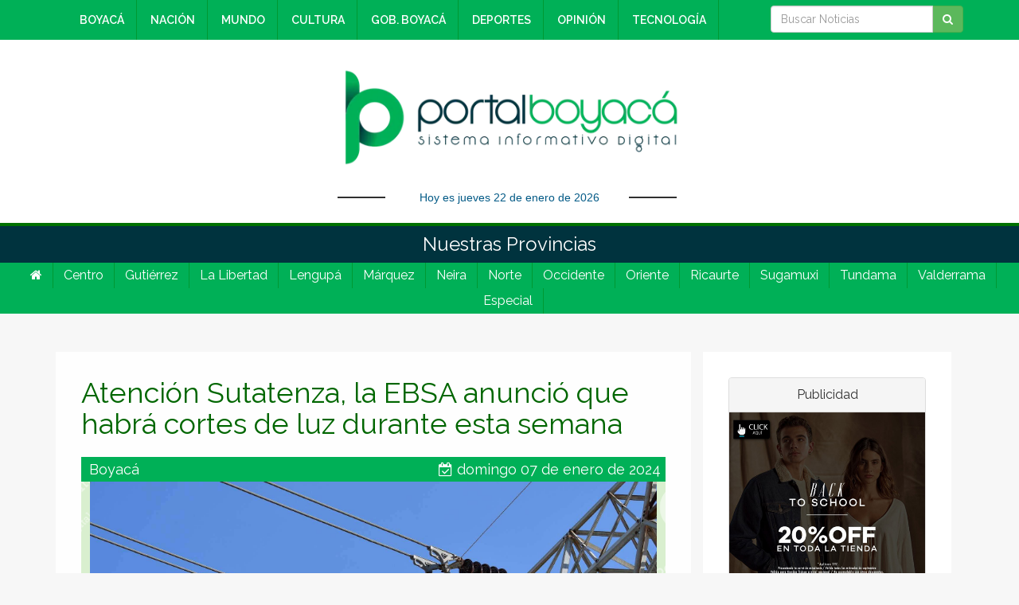

--- FILE ---
content_type: text/html; charset=UTF-8
request_url: https://portalboyaca.com/noticia.php?id=50004
body_size: 5248
content:
<!DOCTYPE HTML>
<html>
<head>
<title>Portal Boyacá | Sistema Informativo Digital</title>
<meta name="viewport" content="width=device-width, initial-scale=1">
<meta http-equiv="Content-Type" content="text/html; charset=utf-8" />
<meta name="keywords" content="noticias boyaca, actualidad, Tunja, Sogamoso, Duitama, Paipa, Colombia, deportes, nación, política, entretenimiento, interés, actualidad, imagenes, paisajes de Boyacá, boyacenses, cultura, fútbol, baloncesto, ciclismo, natación" />
<meta property="og:type" content="article"/>
<meta property="og:locale" content="es_ES"/>
<link href="css/bootstrap.css" rel='stylesheet' type='text/css' />
<!-- Custom Theme files -->
<link href='//fonts.googleapis.com/css?family=Raleway:400,600,700' rel='stylesheet' type='text/css'>
<link href="font-awesome-4.6.3/css/font-awesome.min.css" rel="stylesheet" type="text/css">
<link href="css/style.css" rel='stylesheet' type='text/css' />	
<script src="js/jquery-1.11.1.min.js"></script>
<script src="js/bootstrap.min.js"></script>
<!-- animation-effect -->
<link href="css/animate.min.css" rel="stylesheet"> 
<script src="js/wow.min.js"></script>
<script>
 new WOW().init();
</script>
<!-- //animation-effect -->
<div id="fb-root"></div>
<script>(function(d, s, id) {
  var js, fjs = d.getElementsByTagName(s)[0];
  if (d.getElementById(id)) return;
  js = d.createElement(s); js.id = id;
  js.src = "//connect.facebook.net/es_LA/sdk.js#xfbml=1&version=v2.7";
  fjs.parentNode.insertBefore(js, fjs);
}(document, 'script', 'facebook-jssdk'));</script>

<script>
  (function(i,s,o,g,r,a,m){i['GoogleAnalyticsObject']=r;i[r]=i[r]||function(){
  (i[r].q=i[r].q||[]).push(arguments)},i[r].l=1*new Date();a=s.createElement(o),
  m=s.getElementsByTagName(o)[0];a.async=1;a.src=g;m.parentNode.insertBefore(a,m)
  })(window,document,'script','//www.google-analytics.com/analytics.js','ga');

  ga('create', 'UA-64643722-1', 'auto');
  ga('send', 'pageview');

</script>  
   	   </head>
<body>
<header>
	
<div class="header" id="ban">

		<div class="container">
			
			<div class="header_right wow fadeInLeft animated animated" data-wow-delay=".5s" style="visibility: visible; animation-delay: 0.5s; animation-name: fadeInLeft;">
			<nav class="navbar navbar-default" id="menu1">
				<!-- Brand and toggle get grouped for better mobile display -->
				<div class="navbar-header">
					<button type="button" class="navbar-toggle collapsed" data-toggle="collapse" data-target="#bs-example-navbar-collapse-1">
						<span class="sr-only">Toggle navigation</span>
						<span class="icon-bar"></span>
						<span class="icon-bar"></span>
						<span class="icon-bar"></span>
					</button>
				</div>

				<!-- Collect the nav links, forms, and other content for toggling -->
				<div class="collapse navbar-collapse nav-wil" id="bs-example-navbar-collapse-1">
					<nav class="link-effect-7" id="link-effect-7">
						<ul class="nav navbar-nav">
                            <li><a href="categoria.php?ACTUALIDAD=BOYACA">BOYACÁ</a></li>
                            <li><a href="categoria.php?ACTUALIDAD=NACION">NACIÓN</a></li>
							<li><a href="categoria.php?ACTUALIDAD=MUNDO">MUNDO</a></li>
                            <li><a href="categoria.php?ACTUALIDAD=CULTURA">CULTURA</a></li>
                            <li><a href="categoria.php?ACTUALIDAD=GOBERNACION-DE-BOYACA">GOB. BOYACÁ</a></li>
							<li><a href="categoria.php?ACTUALIDAD=DEPORTES">DEPORTES</a></li>
                            <li><a href="categoria.php?ACTUALIDAD=OPINION">OPINIÓN</a></li>
							<li><a href="categoria.php?ACTUALIDAD=TECNOLOGIA">TECNOLOGÍA</a></li>
						</ul>
					</nav>
				</div>
				<!-- /.navbar-collapse -->
			</nav>
            		
			</div>
			<div class="panelBusqueda">
					<form name="buscar" action="busqueda.php" method="POST" id="panelBusqueda">
                        <div class="input-group" id="campoBusqueda">
                           <input type="text" class="form-control" placeholder="Buscar Noticias" name="campoBusqueda">
                              <span class="input-group-btn" id="botonBusqueda">
                                <button class="btn btn-success" type="submit" title="Buscar"><i class="fa fa-search" aria-hidden="true"></i></button>
                              </span>
                        </div><!-- /input-group -->
               	 	</form>
				</div>
			<div class="clearfix"> </div>	
		</div>
	</div>
	<!--start-main-->
	<div class="header-bottom">
    
		<div class="container" id="containerLogotipo">
			<div class="logo wow fadeInDown"  data-wow-duration=".8s" data-wow-delay=".2s" id="containerLogo" align="center">
				<div align="center" id="logoBan"><a href="/"><img class="img-responsive" src="imagenes/logo.png" width="500"></a></div>
                <p><label class='of'></label> Hoy es jueves 22 de enero de 2026<label class='on'></label></p>				
                
			</div>
		</div>
	</div>
    
<!-- banner -->

<div class="banner">
<div id="filtro"><h3>Nuestras Provincias</h3></div>
<div class="menuProvincias" id="menu2">

	<nav id="menuDos">
				<!-- Brand and toggle get grouped for better mobile display -->
				<div class="navbar-header">
					<button type="button" class="navbar-toggle collapsed" data-toggle="collapse" data-target="#bs-example-navbar-collapse-2">
						<span class="sr-only">Toggle navigation</span>
						<span class="icon-bar"></span>
						<span class="icon-bar"></span>
						<span class="icon-bar"></span>
					</button>
				</div>

				<!-- Collect the nav links, forms, and other content for toggling -->
				<div class="collapse navbar-collapse nav-wil" id="bs-example-navbar-collapse-2">
                
					<nav>
						<ul>
                        	<li><a href="/"><i class="fa fa-home" aria-hidden="true"></i></a></li>
                            <li><a href="provincias.php?ACTUALIDAD=CENTRO">Centro</a></li>
                            <li><a href="provincias.php?ACTUALIDAD=GUTIERREZ">Gutiérrez</a></li>
                            <li><a href="provincias.php?ACTUALIDAD=LA-LIBERTAD">La Libertad</a></li>
                            <li><a href="provincias.php?ACTUALIDAD=LENGUPA">Lengupá</a></li>
                            <li><a href="provincias.php?ACTUALIDAD=MARQUEZ">Márquez</a></li>
                            <li><a href="provincias.php?ACTUALIDAD=NEIRA">Neira</a></li>
                            <li><a href="provincias.php?ACTUALIDAD=NORTE">Norte</a></li>
                            <li><a href="provincias.php?ACTUALIDAD=OCCIDENTE">Occidente</a></li>
                            <li><a href="provincias.php?ACTUALIDAD=ORIENTE">Oriente</a></li>
                            <li><a href="provincias.php?ACTUALIDAD=RICAURTE">Ricaurte</a></li>
                            <li><a href="provincias.php?ACTUALIDAD=SUGAMUXI">Sugamuxi</a></li>
                            <li><a href="provincias.php?ACTUALIDAD=TUNDAMA">Tundama</a></li>
                            <li><a href="provincias.php?ACTUALIDAD=VALDERRAMA">Valderrama</a></li>
                            <li><a href="provincias.php?ACTUALIDAD=ESPECIAL">Especial</a></li>
						</ul>
					</nav>
                    
				</div>
				<!-- /.navbar-collapse -->
			</nav>
  </div><!-- /.menuProvincias -->
   <div class="clearfix"> </div>
    
<div class="container">	
		
    <script type="text/javascript">
var altura = $('.menuProvincias').offset().top;

$(window).on('scroll',function(){
	if( $(window).scrollTop() > altura)
	{
		$('.menuProvincias').addClass('menu-fixed');
	}
	else
	{
		$('.menuProvincias').removeClass('menu-fixed');
	}

});

</script>
           
	</div>
</div>
</header>

	<!-- technology-left -->
	<div class="technology">
	<div class="container">
    
		<div class="col-md-9 technology-left">
		<div class="tech-no">
			<!-- technology-top -->
			
			 <div class="tc-ch wow fadeInDown"  data-wow-duration=".8s" data-wow-delay=".2s">
             
				
                                   	 
						<h1 id='tituloNoticia'>Atención Sutatenza, la EBSA anunció que habrá cortes de luz durante esta semana</h1><br>
						<h4 id='containerFecha'>Boyacá <div id='fechaNoticia'><i class='fa fa-calendar-check-o' aria-hidden='true'></i> domingo 07 de enero de 2024</div></h4>
						
						
						<div class='tch-img' align='center' id='containerFotoUp'>
								<img id='fotoNoticiaUp' src='http://www.boyacaradio.com/imagenes/fotos_noticias/noticel.com_01119318136183883343.jpg' class='img-responsive' alt=''>
						</div><h4 id='containerFecha'><i class='fa fa-camera' aria-hidden='true'></i> noticel.com</h4><ins class='adsbygoogle'
                                 style='display:block'
                                 data-ad-client='ca-pub-6972362217853341'
                                 data-ad-slot='4837402913'
                                 data-ad-format='auto'></ins>
                            <script>
                            (adsbygoogle = window.adsbygoogle || []).push({});
                            </script><hr><h3 id='tituloNoticia'>De acuerdo con la empresa de energía, estas interrupciones se deben por el mantenimiento de las redes eléctricas.</h3><hr><h4 id='descripcionNoticia'>Habrá cortes de luz en dos veredas de Sutatenza para esta semana, así lo comunicó la Empresa de Energía de Boyacá (EBSA) en sus redes sociales. De acuerdo con este anuncio, estas interrupciones se deben al mantenimiento de las redes eléctricas que operan en estas zonas.<br />
<br />
Esta será la programación de los cortes:<br />
<br />
Del 9 al 10 de enero habrá interrupciones de energía en las veredas El Gaque y el Boquerón en un horario de 8 a.m. a 5 p.m.<br />
<br />
El 11 de enero habrá interrupciones de energía en la vereda El Gaque de 8 a.m. a 5 p.m.<br />
<br />
*#EBSAInforma* || Interrupciones de energía de la próxima semana esenciales para garantizar la calidad y continuidad del servicio de energía ⚡ pic.twitter.com/s7uE3qUY71— EBSApuraenergia (@EBSApuraenergia) January 5, 2024<br />
<br />
<br />
 </h4><ins class='adsbygoogle'
                                 style='display:block'
                                 data-ad-client='ca-pub-6972362217853341'
                                 data-ad-slot='4837402913'
                                 data-ad-format='auto'></ins>
                            <script>
                            (adsbygoogle = window.adsbygoogle || []).push({});
                            </script>					
   						
                        <hr>
						<div class="clearfix"></div>
                        
                        <div id="containerCompartir" align="center">
                        <h2><i class="fa fa-facebook-square" aria-hidden="true"></i> Comparte en Facebook</h2><hr>
                        <div class="fb-share-button" data-href="http://portalboyaca.com/noticia.php?id=50004" data-layout="box_count" data-size="large" data-mobile-iframe="true"><a class="fb-xfbml-parse-ignore" target="_blank" href="https://www.facebook.com/sharer/sharer.php?u=https%3A%2F%2Fdevelopers.facebook.com%2Fdocs%2Fplugins%2F&amp;src=sdkpreparse">Compartir</a></div>
                        </div><!--containerCompartir-->
                        <hr>
                        <div id="containerCompartir" align="center">
                         <!--COMENTARIOS FACEBOOK-->
                    <h2><i class="fa fa-facebook-square"></i> Escribe un comentario</h2>
                    <div id="fbcomments" class="fb-comments" data-width="100%" data-numposts="10" data-colorscheme="light"></div>
                    
                    <script>
                    var elemDiv = document.getElementById("fbcomments");
                    var markup = '';
                    markup += '<fb:comments href="' + location.href + '"></fb:comments>';
                    elemDiv.innerHTML = markup;
                    FB.XFBML.parse(elemDiv);
                    </script> 
             </div><!--containerCompartir-->
                        
			</div>
            <!--publicidad-->
                        <div class='panel panel-default' id='containerPublicidad'>
                            <div class='panel-heading' align='center'>Publicidad</div>
                            <div class='cont-publicidad'>
                            <script async src='//pagead2.googlesyndication.com/pagead/js/adsbygoogle.js'></script>
                            <!-- adaptable pequeño -->
                            <ins class='adsbygoogle'
                                 style='display:block'
                                 data-ad-client='ca-pub-6972362217853341'
                                 data-ad-slot='4837402913'
                                 data-ad-format='auto'></ins>
                            <script>
                            (adsbygoogle = window.adsbygoogle || []).push({});
                            </script>
                            </div>
                        </div> 
                       <!-- Publicidad-->
			<div class="clearfix"></div>
			
            
           

			</div>
		</div>
		<!-- ASIDE -->
		<div class="col-md-3 technology-right">
	<div class="blo-top1">
		<div class="tech-btm">
			
			
			<div class="panel panel-default" id="containerPublicidad">
                	<div class="panel-heading" align="center">Publicidad</div>
                    <div class="cont-publicidad">
                    <a  target="_blank" class="imgPublicidad" href="https://api.whatsapp.com/send?phone=573155809670" target="_blank">
                    <img class="img-responsive" src="https://www.boyacaradio.com/img/publicidad/tennis_20.jpg" width="100%" title="TENNIS">
                    </a>
                    </div>
                </div> 
        			
			
                    <br><h4><i class="fa fa-thumbs-up" aria-hidden="true"></i> Síguenos en Redes </h4>
                    <div class="blog-grids wow fadeInDown"  data-wow-duration=".8s" data-wow-delay=".2s">
                    	<a href="https://www.facebook.com/miportalboyaca" target="_blank" id="logoFacebook"><h4><img src="imagenes/facebook.png" class="img-responsive" width="70px"/></h4></a>
                        <a href="https://plus.google.com/u/0/102267622208091505590" target="_blank" id="logoGoogle"><h4><img src="imagenes/google.png" class="img-responsive" width="70px"/></h4></a>
                        <a href="https://twitter.com/miportalboyaca" target="_blank" id="logoTwitter"><h4><img src="imagenes/twitter.png" class="img-responsive" width="70px"/></h4></a>
                    </div><br />
			
					<h4><i class="fa fa-star" aria-hidden="true"></i> Lo más destacado </h4>
						<div class="blog-grids wow fadeInDown"  data-wow-duration=".8s" data-wow-delay=".2s">
                        
                        
                         

--- FILE ---
content_type: text/html; charset=utf-8
request_url: https://www.google.com/recaptcha/api2/aframe
body_size: 267
content:
<!DOCTYPE HTML><html><head><meta http-equiv="content-type" content="text/html; charset=UTF-8"></head><body><script nonce="7sWsqP3M6PneSg6W1zPqbw">/** Anti-fraud and anti-abuse applications only. See google.com/recaptcha */ try{var clients={'sodar':'https://pagead2.googlesyndication.com/pagead/sodar?'};window.addEventListener("message",function(a){try{if(a.source===window.parent){var b=JSON.parse(a.data);var c=clients[b['id']];if(c){var d=document.createElement('img');d.src=c+b['params']+'&rc='+(localStorage.getItem("rc::a")?sessionStorage.getItem("rc::b"):"");window.document.body.appendChild(d);sessionStorage.setItem("rc::e",parseInt(sessionStorage.getItem("rc::e")||0)+1);localStorage.setItem("rc::h",'1769082718144');}}}catch(b){}});window.parent.postMessage("_grecaptcha_ready", "*");}catch(b){}</script></body></html>

--- FILE ---
content_type: text/css
request_url: https://portalboyaca.com/css/style.css
body_size: 7806
content:

html, body{
font-family: 'Raleway', sans-serif;
	font-size: 100%;
	background: #f7f7f7;
}
body a,.grid_1,plan_1,plan_1.one,plan_1.two,i.icon1, i.icon2, i.icon3, i.icon4, i.icon5, i.icon6 {
	transition:0.5s all;
	-webkit-transition:0.5s all;
	-moz-transition:0.5s all;
	-o-transition:0.5s all;
	-ms-transition:0.5s all;
}
#descripcionNoticia
{
	color:#000;
	line-height:30px;
	font-size:16px;
}
#imgAdicional
{
	border:solid 2px #CCC;
	margin-top:10px;
	width:100%;
}
#panelBusqueda
{
	padding-top:7px;
}
#containerCompartir
{
	background-color:#F0F0F0;
	padding:20px;
	margin-top:10px;
}
#ban
{
	background-color:#00b057;
	padding:0px;
	width:100$;
}

#filtro
{
	background-color: #00333e;
	text-align:center;
	padding:10px;
}
#filtro h3
{
	color:#FFF;
}
.menu-fixed
{
	position:fixed;
	z-index:1000;
	top:0px;
	width:100%;
	border-bottom:solid 5px #006600;
	-webkit-box-shadow: 0px 5px 7px 0px rgba(0,0,0,0.31);
-moz-box-shadow: 0px 5px 7px 0px rgba(0,0,0,0.31);
box-shadow: 0px 5px 7px 0px rgba(0,0,0,0.31);
}

#headerModal
{
	background-color:#3b5998;
	color:#FFF;
}
#containerModal
{
	background-color:#e9ebee;
	margin-top:35%;
}
#footerModal
{
	color:#FFF;
	background-color:#3b5998;
}
#leftFooterModal
{
	float:left;
	padding-top:5px;
}

#menu2
{
	width:100%;
	background-color:#00b057;
	height:auto;
	margin:0px;
	text-align:center;
}
#menu2 nav
{
	margin-top:0px;
	text-align:center;
	padding:0px;
	display:inline-block;
	width:100%;
	height:auto;
}
#menu2 nav ul
{
	text-align:center;
	display:inline-block;
}
#menu2 nav ul li
{
	display:inline-block;
	padding-top:5px;
	padding-bottom:5px;
	margin:0px;
	border-right:solid 1px #093;
}
#menu2 nav ul li:hover
{
	background-color:#00333e;
}
#menu2 nav ul li:active
{
	background-color:#0b758c;
}
#menu2 ul
{
	text-align:center;
	display:inline-block;
}

#menu2 nav ul li a
{
	color:#FFF;
	font-size:16px;
	padding-left:9px;
	padding-right:13px;
	margin:0px;
}
#menu2 .navbar #menu2
{
	background-color:#FC0;
}
#containerLogo
{
	text-align:center;
}
#logoBan
{
	width:40%;
	display:inline-block;
}
.w3ls
{
	height:auto;
	margin-bottom:10px;
	background-color:#FFF;
}
a:hover{
 text-decoration:none;
}
input[type="button"],input[type="submit"],li.parallelogram{
	transition:0.5s all;
	-webkit-transition:0.5s all;
	-moz-transition:0.5s all;
	-o-transition:0.5s all;
	-ms-transition:0.5s all;
}
h1,h2,h3,h4,h5,h6{
	margin:0;
     font-family: 'Raleway', sans-serif;
}	
p{
	margin:0;
	font-family: 'Open Sans', sans-serif;
}
ul{
	margin:0;
	padding:0;
}
label{
	margin:0;
}
/*-- Header --*/
.header {
    background: #FFF;
    padding-top:10px;
    box-shadow: 0px 1px 9px 1px #cfcfcf;
   
}
.header-bottom
{
	background-color:#FFF;
	border-bottom:solid 4px #007100;
}
.navbar-right {
    float: left !important;
    margin-right: -15px;
}
.header-search{
    width: 25%;
}
#containerVisitas
{
	color:#FFF;
	background-color:#00b057;
	padding:6px;
	padding-left:10px;
	margin-bottom:6px;
	
}
#containerFotoDestacada
{
	background-color:#D9EFCF;
	background-image:url(../imagenes/fondoDestacado.png);
	background-size:140px;
	background-position: center;
    background-repeat: repeat;
	width:100%;
}
#containerFotoSeccion
{
	background-color:#666666;
	background-image:url(../imagenes/fondoFotoNoticia.png);
	background-size:80px;
	background-position: center;
    background-repeat: repeat;
	width:100%;
}
#containerFotoUp
{
	background-color:#D9EFCF;
	background-image:url(../imagenes/fondoFotoNoticia.png);
	background-size:140px;
	background-position: center;
    background-repeat: repeat;
	width:100%;
}
#fotoNoticiaUp
{
	
	max-height:400px;
	display:inline-block;
}
#fotoNoticiaSeccion
{
	
	max-height:250px;
	display:inline-block;
}
#containerFecha
{
	color:#FFF;
	background-color:#00b057;
	padding:6px;
	padding-left:10px;
	margin-bottom:0px;
	
}

#fechaNoticia
{
	display:inline;
	float:right;
}
#tituloNoticia
{
	color:#060;
}

/*--search--*/
.search{
	position: relative;
    display: inline-block;
    float: left;
}

/*--//search--*/

/*--social-icons--*/

.header_right {
    float: left;
    margin-left: 0em;
    margin-right: 3em;
}
.head-left {
    float: left;
    position: relative;
    width: 9%;
}
.navbar {
    margin-bottom: 0;
}
.navbar-default {
    background: none;
    border: none;
}
#menu1 .navbar-nav > li {
    border-right:solid 1px #093;
	margin-right:2px;
}
#menu1 .navbar-nav > li:hover {
    background-color:#04c362;
}
#menu1 .navbar-nav > li > a {
    color: #FFFFFF;
}
#menu1 .navbar-nav > li > a {
    font-size: 14px;
    text-transform: uppercase;
    font-family: 'Raleway', sans-serif;
    font-weight: 600;
}
#menu1 .navbar-nav > .active > a, #menu1 .navbar-nav > .active > a:hover, #menu1 .navbar-nav > .active > a:focus {
    color: #003d48;
    background: none;
}
#menu1 .navbar-nav > li > a:hover, #menu1 .navbar-nav > li > a:focus {
    color:#FFFFFF;
}

#menu1 .navbar-nav > .active > a:before{
	color:#003d48;
}
.link-effect-7 {
  -moz-perspective: 900px;
  -webkit-perspective: 900px;
  perspective: 900px;
}
.link-effect-7 a {
  color: rgba(0, 0, 0, 0.4);
  text-shadow: none;
  margin: 0;
  -moz-transition: 0.3s;
  -o-transition: 0.3s;
  -webkit-transition: 0.3s;
  transition: 0.3s;
}
.link-effect-7 a::before {
  color: white;
  content: attr(data-hover);
  position: absolute;
  -moz-transition: 0.3s;
  -o-transition: 0.3s;
  -webkit-transition: 0.3s;
  transition: 0.3s;
  -moz-transform-origin: 50% 0 50%;
  -ms-transform-origin: 50% 0 50%;
  -webkit-transform-origin: 50% 0 50%;
  transform-origin: 50% 0 50%;
  -moz-transform-style: preserve-3d;
  -webkit-transform-style: preserve-3d;
  transform-style: preserve-3d;
}
.link-effect-7 a:hover {
  color: #797878;
}
.link-effect-7 a:hover::before {
  -moz-transform: translateY(22px) rotateX(-90deg);
  -ms-transform: translateY(22px) rotateX(-90deg);
  -webkit-transform: translateY(22px) rotateX(-90deg);
  transform: translateY(22px) rotateX(-90deg);
}
.logo {
    padding: 1.2em 0;
    text-align: center;
}
.logo h1 a {
    font-size: 1.4em;
    color: #303030;
}
.logo p {
    font-size: 14px;
    margin-top: 0.5em;
    line-height: 1.8em;
    color: #035a86;
    font-weight: 400;
	position:relative;
}
label.of {
    width: 60px;
    height: 2px;
    margin-top: -26px;
    position: absolute;
    top: 37px;
    left: 354px;
    background: #303030;
}
label.on{
    background: #303030;
    width: 60px;
    height: 2px;
    margin-top: -26px;
    position: absolute;
    top: 37px;
    left: 720px;
}
.redesSociales ul li
{
	display:inline;
	text-decoration:none;
	list-style:none;
}
.redesSociales
{
	display:inline-block;
	background-color:#E5E5E5;
	padding:5px;
}

/*--banner--*/
.container
{
	
}
#carrousel
{
	background-color:#f1f1f1;
	padding:0px;
	width:100%;
}

#descImagen
{
	background-color:#000;
	padding:5px;
	color:#FFF;
	font-size:10px;
}
/*--banner--*/
.tab-content>.tab-pane {
    padding: 50px 0;
}
.nav-tabs > li {
    width: 33.33%;
    text-align: center;
}

.nav-tabs>li>a {
	margin: 0 0px;
	padding: 10px 53px;
	line-height: 1.42857143;
	font-size: 16px;
	font-weight: 600;
	border: 1px solid transparent;
	border-radius: 4px 4px 0 0;
	color: #016773;
}
.nav-tabs>li>a:hover, .nav>li>a:focus {
    text-decoration: none;
    background-color: #FFF;
    border-bottom: 3px solid #00b057;
}
.nav-tabs>li.active>a, .nav-tabs>li.active>a:hover, .nav-tabs>li.active>a:focus {
	 border-bottom: 3px solid #00b057;
}
.tab-info p {
    line-height: 1.9em;
    margin-bottom: 1em;
    font-weight: 400;
    color: #999;
}
/*--technology-left--*/
.blog-poast-info {
	border-top: 1px solid #aeaeae;
    padding: 1em 0;
    text-align: left;
}
.blog-poast-info ul li {
	display:inline-table;
	margin-right: 1em;
}
.blog-poast-info ul li{
	color: #000;
	font-size:0.8125em;
	vertical-align:middle;
}
.blog-poast-info li i {
    font-size:1.5em;
    color: #aeaeae;
    margin-right: 0.3em;
    margin-top: 0px;
	vertical-align:middle;
}
i.glyphicon.glyphicon-comment {
    vertical-align: middle;
}
.blog-poast-info ul li a {
	    color:#000;
	transition: 0.5s all;
	-webkit-transition: 0.5s all;
	-moz-transition: 0.5s all;
	-o-transition: 0.5s all;
	vertical-align:middle;
}
.blog-poast-info ul li a:hover{
	text-decoration:none;
}
.blog-poast-info ul li a:hover {
	color:#00b057;
}
.blog-section {
  padding: 4em 0;
  position: relative;
}
.tc-ch h3 a,.wthree h3 a {
    color: #00b057;
    font-weight: 600;
}
.tc-ch h3 a:hover, .wthree h3 a:hover {
    color: #000000;
}
.tc-ch p,.wthree p {
    color: #777;
    font-size: 0.875em;
    line-height: 1.8em;
    margin: 1em 0;
}
.tc-ch h3,.wthree h3  {
    margin: 0.5em 0 0;
	font-size:1.5em;
}
.wthree h3  {
	margin:0;
}
.wthree {
    margin-bottom: 2em;
    background: #fff;
    padding: 2em 2em;
}
.insta li {
    display: inline-block;
    width: 30%;
    margin: 1%;
}
.w3ls-left {
    padding: 0;
}
.tc-ch {
    background: #fff;
    padding: 2em 2em;
    margin-bottom: 1em;
}
.bht1 a{
    background: #00b057;
    padding: 0.3em 1.8em;
	display:inline-block;
    color: #fff;
}
.bht1 a:hover{
    background: #000;
}
.bht1 {
    float: left;
    padding-top: 1em;
}
.tc-ch h6,.wthree h6  {
    font-size: 1em;
    color: #303030;
    font-weight: 600;
    margin-top: 1em;
}
.tc-ch h6 a,.wthree h6 a {
    color: #00b057;
}
.wthree-left {
    padding: 0;
}
.soci {
    float: right;
    padding-top: 1em;
}
.soci li {
    display: inline-block;
}
.soci ul li{
	list-style-type:none;
	display:inline-block;
	margin:0 2px;
	overflow:hidden;
	height:32px;
}
.soci  ul li a{	
    width: 32px;
    height: 32px;
    display: inline-block;
    border: 1px solid #d2d1d1;
}
.soci  ul li a.fb{
    background: url(../images/social.png) no-repeat -48px -7px;
}
.soci  ul li a.twit{
    background: url(../images/social.png) no-repeat -7px -7px;
}
 /*-- agileits --*/
.soci  ul li a.goog{
    background: url(../images/social.png) no-repeat -88px -7px;
}
.soci  ul li a.pin{
    background: url(../images/social.png) no-repeat -130px -7px;
}
.soci  ul li a.drib{
    background: url(../images/social.png) no-repeat -171px -7px;
}
/*--technology-left--*/
/*--technology-right--*/
.blog-grid-left {
    float: left;
    width: 36%;
}
.blog-grid-right {
    float: left;
    width: 60%;
    margin-left: 0.5em;
}
.tech-btm p {
    margin: 1em 0;
    font-size: 0.875em;
    color: #777;
	line-height:1.8em;
}
.tech-btm h4 {
    font-size: 1.5em;
    color: #00b057;
    font-weight: 700;
    margin-bottom: 1em;
}
.insta h4 {
    font-size: 1.5em;
    color: #00b057;
    font-weight: 700;
    margin-bottom: 1em;
}
.insta {
    margin-top: 2em;
}
.tech-btm h5 {
    font-size: 1em;
    line-height: 1.6em;
    font-weight: 700;
}
.blog-grid-right h5 a {
    color: #4A4747;
}
.blog-grid-right h5 a:hover{
    color: #00b057;
}
.blo-top {
    border-bottom: 1px solid #aeaeae;
}
.tech-btm {
    padding: 2em 2em;
    background: #fff;
}
.btn1 {
    padding: 6px 12px;
    background: #00b057;
    font-size: 14px;
    color: #fff;
    border: none;
    border-radius: 0px;
}
.btn1:hover{
    background: #000000;
    color: #fff;
}
.technology-right{
	width:30%
}
.technology-right-1 {
    width: 30%;
}
.technology-left{
	width:70%;
	padding:0;
}
#logoTwitter, #logoGoogle
{
	display:inline-block;
	margin-left:15px;
}
#logoFacebook
{
	display:inline-block;
	float:left;
}
.blog-grids {
    border-bottom: 1px dotted #aeaeae;
    padding: 1.3em 0;
}
/*--technology-right--*/

/*--footer--*/
#desarrollador
{
	width:200px;
	display:inline;
}

#footer-desarrollador
{
	height:85px;
	margin-top:35px;
	text-align:right;
}
#tituloDesarrollador
{
	display:inline-block;
	color:#FFFFFF; 
	margin-right:10px;
	margin-top:25px;
	}
.footer {
    background: #303030;
    padding: 3em 0;
    margin-top: 3em;
}
.footer h6 {
    font-size: 1.7em;
    background: #00b057;
    padding: 0.5em 1.7em;
    font-weight: 700;
    color: #fff;
}
.footer p {
    font-size: 0.875em;
    color: #fff;
    margin: 1em 0;
    line-height: 1.8em;
}
.footer-middle p {
    margin: 0;
}
.footer-middle a {
    color: #00b057;
	font-family: 'Open Sans', sans-serif;
}
.footer h4 {
    font-size: 1.7em;
    color: #fff;
    border-bottom: 1px solid #fff;
    margin-bottom: 1em;
    padding-bottom: 1em;
}
.mid-btm {
    margin-bottom: 1em;
}
.footer-right li a {
    color: #fff;
    font-size: 0.875em;
    line-height: 1.8em;
}
.footer-right li a:hover{
    color: #00b057;
}
.footer-right li {
	display:block;
}
.name  form input[type="text"] {
  width: 100%;
  color: #333333 ! important;
  outline: none;
  font-size: 16px;
  padding: .5em;
  border: none;
  -webkit-appearance: none;
  margin-bottom:0.5em;
  font-family: 'Open Sans', sans-serif;
}
.name form input[type="submit"] {
  background:#00b057; 
  padding: 10px 0;
  color: #fff;
  font-size: 14px;
  font-weight: 400;
  display: block;
  outline: none;
  border: none;
  width: 100%;
  font-family: 'Open Sans', sans-serif;
}
.name form input[type="submit"]:hover{
	background:#000000;
}
/*--footer--*/
.copyright {
    background:#0a0a0a;
    padding: 1em 0;
    text-align: center;
}
.copyright p {
    font-size: 0.875em;
    color: #ffffff;
    line-height: 1.8em;
}
.copyright p a{
    color: #ffffff;
	font-weight:700;
}
.copyright p a:hover{
    color:#00b057;
}
.technology {
    margin-top: 3em;
}
/*--welcome-starts--*/
.w3agile-1{
    padding: 2em;
    background: #fff;
}
h2.w3,h3.w3{
    font-size: 2em;
    color: #00b057;
    font-weight: 600;
}
.welcome-bottom{
	margin-top:4%;
}
.welcome-bottom p {
	color: #777;
    font-size: 0.875em;
    line-height: 1.8em;
    margin: 1em 0;
}
/*--//welcome-end--*/
/*-- team --*/
p.sint{
	color:#999;
	line-height:1.8em;
	text-align:center;
	position:relative;
	padding-bottom:1em;
	font-weight: 500 !important;
}
.team-grid1{
	position:relative;
	overflow: hidden;
}
.team-grid1 .p-mask{
    position: absolute;
    top:90%;
    width: 100%;
    padding: 1em;
    background:rgba(34, 34, 34, 0.55);
    transform: translateY(-10px);
    -moz-transform: translateY(-10px);
    -ms-transform: translateY(-10px);
    -webkit-transform: translateY(-35px);
    transition: all 0.3s ease-in-out;
    -webkit-transition: all 0.3s ease-in-out;
    -moz-transition: all 0.3s ease-in-out;
    -ms-transition: all 0.3s ease-in-out;
}
.team-grid1 .event-meta {
    opacity: 0;
    -moz-opacity: 0;
    transition: all 0.3s ease-in-out;
    -webkit-transition: all 0.3s ease-in-out;
    -moz-transition: all 0.3s ease-in-out;
    -ms-transition: all 0.3s ease-in-out;
}
.team-grid:hover .event-meta {
    opacity: 1;
    -moz-opacity: 1;
}
.team-grid:hover .p-mask {
    transform: translateY(-65%);
    -moz-transform: translateY(-65%);
    -ms-transform: translateY(-65%);
    -webkit-transform: translateY(-65%);
}
/*-- w3layouts --*/
.event-meta h4{
	color:#00b057;
	font-size:1em;
	margin:1em 0 0em;
	text-transform:capitalize;
	line-height:1.5em;
}
.p-mask p{
	color: #fff;
    font-size: 0.875em;
    line-height: 1.8em;
    margin: 1em 0;
}
.team-grid h5 {
    font-size: 1.2em;
    color: #00b057;
    margin: 1em 0;
    text-align: center;
    font-weight: 600;
}
.team-grid h5 span{
	display: block;
    color: #999;
    font-size: .8em;
    margin: .5em 0 0;
}
.team-grid {
    text-align: center;
    margin-top: 2em;
}
ul.social li{
	display:inline-block;
	margin:0 0.1em;
}
.social a {
	position: relative;
    display: -webkit-box;
    display: -webkit-flex;
    display: -ms-flexbox;
    display: flex;
    -webkit-box-align: center;
    -webkit-align-items: center;
    -ms-flex-align: center;
    align-items: center;
    -webkit-box-pack: center;
    -webkit-justify-content: center;
    -ms-flex-pack: center;
    justify-content: center;
    text-decoration: none;
    -webkit-transition: all .15s ease;
    transition: all .15s ease;
    z-index: 2;
/*-- agileits --*/
    -webkit-backface-visibility: hidden;
    backface-visibility: hidden;
}
.social a:hover {
  color: #fff;
}
.social a:hover .tooltip {
  display: block;
  visibility: visible;
  opacity: 1;
  -webkit-transform: translate(0, -10px);
          transform: translate(0, -10px);
}
.social a:active {
  box-shadow: 0px 1px 3px rgba(0, 0, 0, 0.5) inset;
}
.social .tooltip {
  opacity: 0;
  position: absolute;
  top: -20px;
  left: 50%;
  z-index: 1;
  -webkit-transition: all .15s ease;
  transition: all .15s ease;
  -webkit-backface-visibility: hidden;
          backface-visibility: hidden;
}
.social .tooltip span {
  position: relative;
  left: -50%;
  padding: 6px 8px 5px 8px;
  border-radius: 3px;
  color: #fff;
  font-size: .7rem;
  line-height: 1;
  z-index: 1;
  background: #565656;
    color: #fff;
}
.social .tooltip span:after {
  position: absolute;
  content: " ";
  width: 0;
  height: 0;
  top: 100%;
  left: 50%;
  margin-left: -8px;
  border: 8px solid transparent;
  border-top-color: #565656;
}
.social i {
  position: relative;
  top: 1px;
  font-size: 1.5rem;
  border-radius: 65%;
  -webkit-border-radius: 65%;
  -moz-border-radius: 65%;
  -o-border-radius: 65%;
  -ms-border-radius: 65%;
}
.social li a.social-twitter i{
	background:url(../images/img-sp.png) no-repeat -25px 11px #3D99DC;
    display: block;
    width: 40px;
    height: 40px;
}
.social li a.social-google i{
	background:url(../images/img-sp.png) no-repeat -63px 10px #3D99DC;
    display: block;
    width: 40px;
    height: 40px;
}
.social li a.social-facebook i{
	background: url(../images/img-sp.png) no-repeat 8px 11px #3D99DC;
    display: block;
    width: 40px;
    height: 40px;
}
.social li a.social-pinterest i{
	background:url(../images/img-sp.png) no-repeat -93px 11px #3D99DC;
    display: block;
    width: 40px;
    height: 40px;
}
.social li a.social-instagram i{
	background:url(../images/img-sp.png) no-repeat -129px 9px #3D99DC;
    display: block;
    width: 40px;
    height: 40px;
}
.team{
    margin: 3em 0 0;
}
h3.team-heading {
    font-size: 2em;
    color: #00b057;
    font-weight: 600;
}
/*-- //team --*/
img.zoom-img {
     transform: scale(1, 1);
	-webkit-transform: scale(1, 1);
	-moz-transform: scale(1, 1);
	-ms-transform: scale(1, 1);
	-o-transform: scale(1, 1);
	transition-timing-function: ease-out;
	-webkit-transition-timing-function: ease-out;
	-moz-transition-timing-function: ease-out;
	-ms-transition-timing-function: ease-out;
	-o-transition-timing-function: ease-out;
	-webkit-transition-duration: .5s;
	-moz-transition-duration: .5s;
	-ms-transition-duration: .5s;
	-o-transition-duration: .5s;
}
img.zoom-img:hover{
    transform: scale(.9);
	-webkit-transform: scale(.9);
	-moz-transform: scale(.9);
	-ms-transform: scale(.9);
	-o-transform: scale(.9);
	-webkit-transition-timing-function: ease-in-out;
	-webkit-transition-duration: 750ms;
	-moz-transition-timing-function: ease-in-out;
	-moz-transition-duration: 750ms;
	-ms-transition-timing-function: ease-in-out;
	-o-transition-timing-function: ease-in-out;
	-ms-transition-duration: 750ms;
	-o-transition-duration: 750ms;
	overflow: hidden;
}
/*-- gallery --*/
.gallery {
    padding: 2em 2em;
    background: #fff;
}
.gallery-grids {
    margin: 3em 0 0;
}
.gallery-grid{
	float:left;
	width:50%;
}
.gallery-grid a {
    display: block;
    overflow: hidden;
}
.gallery-grid img{
	padding:.5em;
	border:2px solid #aaa;
}
.gallery p {
    color: #777;
    font-size: 0.875em;
    line-height: 1.8em;
    margin: 1em 0;
}
/*-- //gallery --*/
/*-- featured-services --*/
.featured-services-grd {
    text-align: center;
    padding: 15px 0px;
}
.featured-services-grd span{
	font-size:40px;
	color:#00b057;
}
.featured-services-grd h4 {
    font-size: 20px;
    color: #303030;
    font-weight: 700;
    margin: 20px 0;
}
.featured-services-grd p{
	font-size:0.875em;
	color:#9c9c9c;
	line-height:1.8em;
}
.featured-services-grids{
	margin:3em 0 0;
}

.fea-img img{
width:100%;
}
.fea-top p {
    text-align: left;
    color: #9c9c9c;
    font-size: 0.875em;
    margin: 2em 0;
    line-height: 1.8em;
}
.fea-text h4 {
    margin: 20px 0;
    font-size: 21px;
    color: #303030;
    font-weight: 700;
}
.fea-text p {
 color: #9c9c9c;
  font-size: 0.875em;
  line-height: 1.8em;
}
.feature-botttom{
margin-top:50px;
}
.fea-grid:nth-child(3),.fea-grid:nth-child(4){
margin-top:50px;
}
.featured-services {
    margin-bottom: 3em;
}
.agile-1 {
    padding: 2em 2em;
    background: #fff;
}
/*-- //featured-services --*/
/*-- tips --*/
.tip-grid img{
width:100%;
}
.tip-grid {
	position: relative;
	margin: 0 auto;
	list-style: none;
	text-align: center;
}
.tips {
  background: #464646;
}
.tip-grid figure img {
  width: 100% !important;
}
/* Common style */
.tip-grid figure {
	position: relative;
	overflow: hidden;
	height: auto;
	background: #3085a3;
	text-align: center;
	cursor: pointer;
}

.tip-grid figure img {
	position: relative;
	display: block;
	max-width: 100%;
	opacity: 0.8;
}

.tip-grid figure figcaption {
    padding: 25px 25px 0px 25px;
	-webkit-backface-visibility: hidden;
	backface-visibility: hidden;
}
.tip-grid figure figcaption,
.tip-grid figure figcaption > a {
	position: absolute;
	top: 0;
	left: 0;
	width: 100%;
	height: 100%;
}

/* Anchor will cover the whole item by default */
/* For some effects it will show as a button */
.tip-grid figure figcaption > a {
	z-index: 1000;
	text-indent: 200%;
	white-space: nowrap;
	font-size: 0;
	opacity: 0;
}
.tip-grid figure h4 {
	word-spacing: -0.15em;
	font-weight: 300;
}


.tip-grid figure h4,
.grid figure p {
	margin: 0;
}

.tip-grid figure p {
	letter-spacing: 1px;
	font-size: 68.5%;
}

/***** Julia *****/

figure.effect-julia {
	background: #2f3238;
}

figure.effect-julia img {
	max-width: none;
	-webkit-transition: opacity 1s, -webkit-transform 1s;
	transition: opacity 1s, transform 1s;
	-webkit-backface-visibility: hidden;
	backface-visibility: hidden;
}

figure.effect-julia figcaption {
	text-align: left;
}

figure.effect-julia h4 {
  position: relative;
  padding: 0.5em 0;
  font-family: 'FjallaOne-Regular';
  font-size: 30px;
  color: #BBE42A;
}

figure.effect-julia p {
  display: block;
  margin: 33px 0 0 0;
  padding: 6px 14px;
  background: #fff;
  color: #9c9c9c;
  text-transform: none;
  font-size: 14px;
  -webkit-transition: opacity 0.35s, -webkit-transform 0.35s;
  transition: opacity 0.35s, transform 0.35s;
  -webkit-transform: translate3d(-500px,0,0);
  transform: translate3d(-500px,0,0);
}
figure.effect-julia p:first-child {
	-webkit-transition-delay: 0.15s;
	transition-delay: 0.15s;
}

figure.effect-julia p:nth-of-type(2) {
	-webkit-transition-delay: 0.1s;
	transition-delay: 0.1s;
}

figure.effect-julia p:nth-of-type(3) {
	-webkit-transition-delay: 0.05s;
	transition-delay: 0.05s;
}

figure.effect-julia:hover p:first-child {
	-webkit-transition-delay: 0s;
	transition-delay: 0s;
}

figure.effect-julia:hover p:nth-of-type(2) {
	-webkit-transition-delay: 0.05s;
	transition-delay: 0.05s;
}

figure.effect-julia:hover p:nth-of-type(3) {
	-webkit-transition-delay: 0.1s;
	transition-delay: 0.1s;
}

figure.effect-julia:hover img {
	opacity: 0.4;
	-webkit-transform: scale3d(1.1,1.1,1);
	transform: scale3d(1.1,1.1,1);
}

figure.effect-julia:hover p {
	opacity: 1;
	-webkit-transform: translate3d(0,0,0);
	transform: translate3d(0,0,0);
}
.micro-left{
float:left;
width:12.5%;
}
.micro-right{
float:right;
width:80%;
}
.micro-left img{
width:100%;
}
.latest h4 {
    font-size: 24px;
    color: #303030;
    margin-bottom: 20px;
    font-weight: 600;
}
.latest p {
    font-size: 0.875em;
    color: #9c9c9c;
    line-height: 1.8em;
    margin: 1em 0;
}
.tip-gd-left:nth-child(2) {
  margin-top: 60px;
}
.music {
    background: #fff;
    padding: 2em 2em;
}
.tip-grids {
    margin: 3em 0;
}
/*-- //music--*/
/*-- contact --*/
.contact-section {
    padding: 2em 2em;
    background: #fff;
}
.google-map iframe {
    width: 100%;
    height: 500px;
    border: 2px solid#CECECE;
    padding: 15px;
    background: #D8D8D8;
}
.contact-grid input[type="text"], .contact-grid textarea, .contact-grid input[type="email"] {
    display: block;
    background: #fff;
    color: #777;
    border: none;
    width: 94%;
    outline: none;
    font-size: 1em;
    padding: 0.8em 1em;
    border: 1px solid #BBB;
}
.contact-grid input[type="email"] {
    margin: 1em 0;
}
.contact-grid textarea{
	width: 94%;
    height: 200px;
    resize: none;
	margin: 1em 0;
}
.contact-grid input[type="submit"] {
    background: #00b057;
    border: none;
    padding: 1em 0;
    width: 40%;
    font-size: 0.95em;
    color: #fff;
    letter-spacing: 0.5px;
    outline: none;
    transition: .5s all;
    -webkit-transition: .5s all;
    -moz-transition: .5s all;
    -o-transition: .5s all;
    -ms-transition: .5s all;
}
.contact-grid input[type="submit"]:hover {
    background: #303030;
}
.google-map {
    margin-top: 3em;
}
.contact-grids {
    margin-top: 3em;
}
.contact-grid  p {
    color: #777;
    padding: 1em 0;
	font-size:0.875em;
    line-height: 1.8em;
}
.contact-grid1 h4 {
    font-size: 1.5em;
    font-weight: 600;
    color: #303030;
}
.contact-grid1 ul li {
    list-style: none;
    line-height: 2.5em;
    font-size: 0.95em;
    color: #777;
}
.contact-grid1 ul li i {
    font-size: 1.2em;
    margin-right: 7px;
    color: #00b057;
}
.contact-top {
    margin: 1em 0;
}
.contact-grid1 a {
    color: #777;
}
.agent-img {
    float: left;
    width: 30%;
    margin-right: 3%;
    border-radius: 60%;
    border: 4px solid#fff;
}.agent-info {
    float: left;
    width: 67%;
    margin-top: 1.5em;
}
.agent-info h6 {
    font-size: 0.95em;
    color: #f58025;
    padding-top: .5em;
}
/*-- //contact --*/
.page {
    padding: 2em 2em;
    background: #fff;
}
/*--codes--*/
.page-header h3 {
    font-size: 2em;
    color: #303030;
    font-weight: 600;
}
.table > thead > tr > th, .table > tbody > tr > th, .table > tfoot > tr > th, .table > thead > tr > td, .table > tbody > tr > td, .table > tfoot > tr > td {
  padding: 8px;
  line-height: 1.42857143;
  vertical-align: top;
  border-top: none;
}
.grid1 {
  margin: 1.5em 0 0;
}
ul.nav.nav-pills {
  margin: 1.5em 0 0;
}
.grid2{
	margin: 1em 0 0;
}

.form-horizontal .control-label {
  text-align: left;
}
/*--codes--*/
/*-- /single--*/
p.sub {
    line-height: 1.9em;
    font-size: 0.9em;
    color: #777;
	margin-bottom: 1em;
}
ul.share {
	margin: 2em 0 3em 0;
}
ul.social-share {
    float: left;
}
.single-middle {
   background: #f4f4f4;
    padding: 1.5em;
    margin: 2em 0;
}
ul.social-share li{
list-style:none;
display:inline-block;
}
ul.social-share li i,i.arrow,p.reply {
       background: url(../images/icons2.png)no-repeat -4px -3px;
    width: 25px;
    height: 25px;
    display: inline-block;
    margin: 0 12px;
    vertical-align: middle;
}
ul.social-share li  i.tin:hover,ul.social-share li  i.message:hover,p.reply i:hover,i.arrow:hover,ul.social-share li i:hover{
  opacity:0.7;
}
ul.social-share li  i.tin{
	    background: url(../images/icons2.png)no-repeat -30px -3px;
}
ul.social-share li  i.message{
     background: url(../images/icons2.png)no-repeat -55px -3px;
}
i.arrow{
  background: url(../images/icons2.png)no-repeat -79px -3px;
    display: inline-block;
    float: right;
}
p.reply i{
      background: url(../images/icons2.png)no-repeat -4px -3px;
  display: inline-block;
  vertical-align: middle;
  margin: 0 14px 0 0px;
}
.client {
	float:left;
	width:8%;
	margin-right:7%;
}
.client img {
	width:100%;
	border-radius:50%;
	-web-kit-border-radius:50%;
	-o-border-radius:50%;
	-ms-border-radius:50%;	
}
.client-message {
	float:left;
	width:70%;
}
.blog-posts h3 {
    line-height: 1.5em;
    font-size: 2.1em;
    font-weight: 400;
}
.blog-posts iframe {
	width:100%;
	height:400px;
}
.client-message i.fa.fa-calendar {
	font-size: 10px;
	margin-right: 6px;
	vertical-align: baseline;
}
.response h4 {
    color: #00b057;
    font-size: 1.5em;
    font-weight: 600;
    margin-bottom: 1.5em;
}
.coment-form input[type="text"] {
    display: block;
    background: none;
    color: #777;
    border: 1px solid #ddd;
    width: 70%;
    margin-bottom: 5px;
    outline: none;
    font-size: 13px;
    font-weight: 400;
    padding: 13px 15px;
	font-family: 'Open Sans', sans-serif;
}
.coment-form input[type="submit"] {
    background: #00b057;
    border: 1px solid #00b057;
    padding: .8em 0;
    width: 30%;
    margin-top: .5em;
    font-size: 15px;
    color: #fff;
    letter-spacing: 0.5px;
    outline: none;
    transition: .5s all;
    -webkit-transition: .5s all;
    -moz-transition: .5s all;
    -o-transition: .5s all;
    -ms-transition: .5s all;
	font-family: 'Open Sans', sans-serif;
	text-transform:uppercase;
}
.coment-form input[type="submit"]:hover{
   background:#303030;
    border: 1px solid #303030;
}
.coment-form input[type="email"] {
    background: none;
    color: #777;
    border: 1px solid #ddd;
    width: 70%;
    margin-bottom: 5px;
    outline: none;
    font-size: 13px;
        font-weight: 400;
    padding: 13px 15px;
	font-family: 'Open Sans', sans-serif;
}
.coment-form textarea {
    background: none;
    color: #777;
    border: 1px solid #ddd;
    width: 100%;
    display: block;
    height: 150px;
    outline: none;
    font-size: 13px;
       font-weight: 400;
    resize: none;
    padding: 13px 15px;
	font-family: 'Open Sans', sans-serif;
}
.coment-form h4 {
 color: #00b057;
    font-size: 1.5em;
    font-weight: 600;
    margin-bottom: 1.5em;
}
.media-left.response-text-left {
    float: left;
    width: 19%;
}
.response-text-right p {
    color: #777;
    font-size:0.9em;
    margin: 0 0 1em;
	line-height:1.9em;
}
.media-body.response-text-right ul li {
    color: #F26649;
    font-size: 0.9em;
    display: inline-block;
        font-weight: 400;
}
.media-body.response-text-right ul li a {
    color: #000000;
    font-size: 1em;
    font-weight: 700;
    display: block;
    margin-top: 6px;
    margin-left: 2em;
}
.media-body.response-text-right {
    float: right;
    width: 77%;
    text-align: left;
}
.media-left.response-text-left h5 a {
    color: #4A245E;
    font-weight: 400;
    line-height: 2em;
}
.coment-form {
    margin-top: 2em;
	padding-bottom:1em;
}
.media-left.response-text-left a img {
    border-radius:50%;
	-o-border-radius:50%;
	-webkit-border-radius:50%;
	-moz-border-radius:50%;
	-ms-border-radius:50%;
}
.media-body.response-text-right ul li a:hover {
    text-decoration: none;
    color: #f26649;
}
.agileinfo {
    padding: 2em 2em;
    background: #fff;
}
h5.top {
    color: #00b057;
    font-size: 1.6em;
    font-weight: 600;
    margin: 0.8em 0;
}
.single {
    margin-top: 3em;
}
span.glyphicon.glyphicon-comment:hover, span.glyphicon.glyphicon-eye-open:hover, span.glyphicon.glyphicon-thumbs-up:hover, a.span_link {
    color: #000008;
}
span.glyphicon.glyphicon-comment, span.glyphicon.glyphicon-eye-open, span.glyphicon.glyphicon-thumbs-up {
    font-size: 10px;
    margin: 0 4px 0 20px;
    color: #CCCBC6;
}
.response {
    margin-top: 3em;
}
/*-- blog --*/
.blog-grid-left1,.blog-grid-right1{
	padding:0;
}
.blog-grid-left1 img {
    width: 100%;
}
.blog-grid-right1 a {
    font-size: 1.3em;
    padding: 0.5em 0;
    color: #303030;
    display: block;
    font-weight: 600;
    text-decoration: none;
    text-transform: capitalize;
}
.blog-grid-right1 a:hover{
	color:#00b057;
}
.blog-grid-right1 h4{
	text-transform: capitalize;
    font-size: 1em;
    color: #00b057;
    margin: 0.5em 0;
    line-height: 1.8em;
}
.blog-grid-right1 p{
	font-size:14px;
	color:#999;
	margin:0;
	line-height:1.8em;
}
.m1 {
    margin: 2em 0 0;
}
.paging{
	margin:3em 0 0; 
}
.blog-grids1 {
    margin-top: 3em;
}
.blog {
    padding: 2em 2em;
    background: #fff;
}
/*-- //blog --*/
/*-- responsive design --*/
@media (max-width:1024px) {
.navbar-nav > li > a {
    padding: 10px 16px;
}
.head-left {
    width: 3%;
}
.social-icons ul li {
    margin-left: 0.5em;
}
.header_right {
    margin-left: 0em;
    margin-right: 0em;
}
label.of {
    left: 240px;
}
label.on {
    left: 590px
}

.tc-ch h6, .wthree h6 {
    font-size: 0.9em;
}
.tc-ch h3, .wthree h3 {
    font-size: 1.4em;
}
.tc-ch p, .wthree p {
    font-size: 0.85em;
}
.tc-ch {
padding: 2em 1em;
}
.tech-btm {
    padding: 2em 1em;
    background: #fff;
}
.tech-btm h5 {
    font-size: 0.95em;
}
.insta h4 {
    font-size: 1.4em;
}
.search-1 input[type="search"] {
    width: 79%;
}
.footer h4 {
    font-size: 1.5em;
}
.tech-btm p {
    font-size: 0.85em;
}
.tech-btm h4 {
    font-size: 1.4em;
}
.wthree {
    padding: 2em 1em;
}
.footer p {
    font-size: 0.85em;
}
.w3agile-1 {
    padding: 2em 1em;
}
.welcome-bottom p {
    font-size: 0.85em;
}
.agile-1 {
    padding: 2em 1em;
}
.featured-services-grd p {
    font-size: 0.85em;
}
.fea-text p {
    font-size: 0.85em;
}
.blog {
    padding: 2em 1em;
}
.gallery {
    padding: 2em 1em;
}
.gallery p {
    font-size: 0.85em;
}
.latest h4 {
    font-size: 20px;
}
.latest p {
    font-size: 0.85em;
}
.music {
    padding: 2em 1em;
}
.page {
    padding: 2em 1em;
}
.contact-section {
    padding: 2em 1em;
}
.contact-grid p {
    font-size: 0.85em;
}
.agileinfo {
    padding: 2em 1em;
}
p.sub {
    font-size: 0.85em;
}
.response-text-right p {
    font-size: 0.85em;
}
}
/*-- responsive design --*/
@media (max-width:991px) {
#panelBusqueda
{
	display:none;
}
.social-icons ul li {
    margin-left: 0px;
}
.navbar-nav > li > a {
    font-size: 14px;
    padding: 10px 6px;
}
#menu2 nav ul li
{
	width:100%;
	border-bottom:solid 1px #093;
}
label.of {
    left: 160px;
}
label.on {
    left: 475px;
}


.tab-image {
    width: 33.33%;
    padding: 0 7px;
}
.tab-content>.tab-pane {
    padding: 30px 0 0;
}
.technology-left {
    width: 63%;
    float: left;
}
.technology-right {
    width: 37%;
    float: left;
}
.tech-btm h5 {
    font-size: 0.9em;
}
.search-1 input[type="search"] {
    width: 78%;
}
.footer-left,.footer-middle,.footer-right {
    float: left;
    width: 33.33%;
}
.wthree-right {
    padding: 0;
    margin-top: 1em;
}
.team-grid1 img {
    width: 100%;
}
.team-grid1 .p-mask {
    top: 91%;
}
h2.w3, h3.w3 {
    font-size: 1.7em;
}
h3.team-heading {
    font-size: 1.7em;
}
.fea-grid {
    margin-bottom: 2em;
}
.blog-grid-right1 a {
    font-size: 1.1em;
}
.paging {
    margin: 1em 0 0;
}
.blog-grid {
    margin-bottom: 2em;
}
.blog-grids1 {
    margin-top: 2em;
}
.m1 {
    margin: 1em 0 0;
}
.tip-gd-left {
    margin-top: 1em;
}
.grid li {
    width: 210px;
}
.grid figcaption h4 {
    font-size: 16px;
}
.page-header h3 {
    font-size: 1.7em;
}
.contact-grid1 {
    margin-top: 2em;
}
h5.top {
    font-size: 1.3em;
}
.coment-form input[type="submit"] {
    width: 54%;
}
}
/*-- responsive design --*/
@media (max-width:800px) {
	#panelBusqueda
{
	display:none;
}
}
/*-- responsive design --*/
@media (max-width:768px) {
	#panelBusqueda
{
	display:none;
}
#containerFecha
{
	height:60px;
	
}
.team-grid1 .p-mask {
    top: 92%;
}
.of, .on
{
	display:none;
}
}
/*-- responsive design --*/
@media(max-width:767px){
#panelBusqueda
{
	display:none;
}
	.of, .on
{
	display:none;
}
.navbar-toggle {
    padding: 9px 10px;
    margin-bottom: 10px;
    left:0px;
	margin-top:10px;
    background-color: #FFF;
}
.navbar {
  position: relative;
  min-height: 0px;
  margin-bottom: 0px;
  border: none;
}
.navbar-nav > li > a {
  padding: 0.8em 0em;
  font-size: 1em;
}
#menu2 .navbar-toggle .icon-bar {
  background-color: #303030;
}
#menu2 .navbar-toggle:hover, .navbar-default .navbar-toggle:focus {
  background-color: #fff;
}
.navbar-nav {
    margin: 7.5px 0px;
    width: 100%;
    text-align: center;
}
#menu2 .navbar-toggle {
    border-color: #fff;
}
#menu2 .navbar-collapse, #menu2 .navbar-form {
    border-color: #fff;
	background:#00b057;
	
}
.navigation {
    margin: 0.5em 0 0;
    float: left;
    width: 100%;
}
#menu1 .navbar-nav > li > a {
	font-size:1em;
	border-bottom: solid 1px #060;
}

#menu2 .navbar-nav > li > a:hover, #menu2 .navbar-nav > li > a:focus {
     color: #fff;
}
#menu2 .navbar-nav > .active > a, #menu2 .navbar-nav > .active > a:hover, #menu2 .navbar-nav > .active > a:focus {
    color: #fff;
    background-color: #00b057;
}
#menu2 .navbar-nav > li > a {
    color: #1D0E05;
}
.header_right {
    float: left;
	width:47%;
}
.head-left {
    width: 20%;
    float: left;
}
.social-icons {
    width: 33%;
    float: right;
	margin-top: 0.88em;
}
#logoBan
{
	width:100%;
	display:inline-block;
}

}
/*-- responsive design --*/
@media (max-width:736px) {
	#panelBusqueda
{
	display:none;
}
	.of, .on
{
	display:none;
}
.tab-image {
    float: left;
}
.technology-left {
    width: 100%;
    float: left;
}
.tc-ch {
    padding: 2em 2em;
}
.wthree {
    padding: 2em 2em;
}
.technology-right {
    width: 100%;
    float: left;
    padding: 0;
}
.tech-btm {
    padding: 2em 2em;
    background: #fff;
}
.footer-left, .footer-middle, .footer-right {
    float: left;
    width: 100%;
    margin-bottom: 2em;
}
.footer {
    padding: 2em 0 1em;
}
.footer h4 {
    font-size: 1.4em;
}

.header {
    padding: 0.5em 0;
}
label.icon-search span {
    font-size: 1.1em;
    top: -3px;
}
label.of {
    left: 143px;
}
label.on {
    left: 462px;
}
.team-grid1 .p-mask {
    top: 95%;
}
.search-1 input[type="search"] {
    width: 92%;
}
}
/*-- responsive design --*/
@media (max-width:667px) {
	#panelBusqueda
{
	display:none;
}

.of, .on
{
	display:none;
}
.logo h1 a {
    font-size: 1.1em;
}
.logo p {
    font-size: 13px;
}
label.of {
    left: 116px;
}
label.on {
    left: 418px;
}

.navbar-toggle {
    margin-right: 126px;
}
abel.icon-search span {
    font-size: 1.1em;
    top: -9px;
}
}
/*-- responsive design --*/
@media (max-width:640px) {
	#panelBusqueda
{
	display:none;
}
.of, .on
{
	display:none;
}
label.of {
    left: 102px;
}
label.on {
    left: 406px;
}
.search-1 input[type="search"] {
    width: 91%;
}
.navbar-toggle {
    margin-right: 115px;
}
}
/*-- responsive design --*/
@media (max-width:600px) {
	#panelBusqueda
{
	display:none;
}
.of, .on
{
	display:none;
}
label.of {
    left: 80px;
}
label.on {
    left: 386px;
}
.search-1 input[type="search"] {
    width: 90%;
}
.navbar-toggle {
    margin-right: 107px;
}
}
/*-- responsive design --*/
@media (max-width:568px) {
	#panelBusqueda
{
	display:none;
}
	
.of, .on
{
	display:none;
}
label.of {
    left: 64px;
}
label.on {
    left: 370px;
}

.navbar-toggle {
    margin-right: 102px;
}
}
/*-- responsive design --*/
@media (max-width:480px) {
	#panelBusqueda
{
	display:none;
}
.of, .on
{
	display:none;
}
.logo h1 a {
    font-size: 1em;
}
label.of {
    left: 21px;
}
label.on {
    left: 326px;
}

.bht a {
    padding: 0.5em 1em;
    font-size: 0.85em;
}
.fea-text h4 {
    font-size: 18px;
}
.featured-services-grd h4 {
    font-size: 18px;
}
.page-header h3 {
    font-size: 1.5em;
}
.contact-grids {
    margin-top: 1em;
}
.contact-grid input[type="text"], .contact-grid textarea, .contact-grid input[type="email"] {
    width: 100%;
    font-size: 0.9em;
}
.contact-grid textarea {
    width: 100%;
    height: 177px;
}
.contact-grid input[type="submit"] {
    width: 50%;
    font-size: 0.95em;
}
.google-map {
    margin-top: 2em;
}
.google-map iframe {
    width: 100%;
    height: 200px;
}
.search-1 input[type="search"] {
    width: 87%;
}
.navbar-toggle {
    margin-right: 85px;
}
.search_box:checked~.search_form {
    width: 436px;
}
.search_form input[type='text'] {
    width: 316px;
}
}
/*-- responsive design --*/
@media (max-width:414px) {
	#panelBusqueda
{
	display:none;
}

.of, .on
{
	display:none;
}
.soci {
    float: left;
    padding-top: 1em;
    width: 100%;
}

label.of {
    width: 50px;
    left: 26px;
}
label.on {
    left: 292px;
	width: 50px;
}
.nav-tabs>li>a {
    padding: 10px 20px;
    font-size: 14px;
}
.tc-ch h3, .wthree h3 {
    font-size: 1.3em;
}
.tc-ch h6, .wthree h6 {
    font-size: 0.875em;
}
.footer h4 {
    font-size: 1.3em;
}
.technology {
    margin-top: 2em;
}
h2.w3, h3.w3 {
    font-size: 1.5em;
}
h3.team-heading {
    font-size: 1.5em;
}
.team-grid1 .p-mask {
    top: 86%;
}
h5.top {
    font-size: 1.1em;
	line-height: 1.7em;
}
.search-1 input[type="search"] {
    width: 85%;
}
label.icon-search span {
    font-size: 1.1em;
    top: -7px;
}
.navbar-toggle {
    margin-right: 64px;
}
.search_box:checked~.search_form {
    width: 374px;
}
.search_form input[type='text'] {
    width: 254px;
}
.coment-form h4 {
    font-size: 1.3em;
}
.response h4 {
    font-size: 1.3em;
}
.single {
    margin-top: 2em;
}
}
/*-- responsive design --*/
@media (max-width:384px) {
	#panelBusqueda
{
	display:none;
}

.of, .on
{
	display:none;
}
.logo h1 a {
    font-size: 0.95em;
}
.logo p {
    font-size: 12px;
}
label.of {
    margin-top: -28px;
    left:23
}
label.on {
    left: 266px;
	 margin-top: -28px;
}

.name form input[type="text"] {
    font-size: 14px;
    padding: .8em;
}
.search-1 input[type="search"] {
    width: 83%;
}
.navbar-toggle {
    margin-right: 56px;
}
.search_box:checked~.search_form {
    width: 333px;
}
.search_form input[type='text'] {
    width: 213px;
}
.head-left {
    width: 18%;
}
.social-icons {
    width: 35%;
}
.coment-form input[type="submit"] {
    width: 57%;
	font-size:14px;
}
}
/*-- responsive design --*/
@media (max-width:375px) {
	#panelBusqueda
{
	display:none;
}
.of, .on
{
	display:none;
}
label.of {
    left: 18px;
}
label.on {
    left: 260px;
}
.head-left {
    width: 4%;
}
.social-icons {
    width: 36%;
}
.header_right {
    width: 58%;
}
.navbar-toggle {
    margin-right: 75px;
}
}
/*-- responsive design --*/
@media (max-width:320px) {
	#panelBusqueda
{
	display:none;
}
.of, .on
{
	display:none;
}
.logo h1 a {
    font-size: 0.857em;
}
label.of {
    left: 0;
	width:42px;
}
label.on {
    left: 235px;
	width:42px;
}

.tab-image {
    width: 100%;
    padding: 10px 0px;
}
.technology {
    margin-top: 1em;
}
.tc-ch {
    padding: 1em 1em;
}
.wthree {
    padding: 1em 1em;
}
.tech-btm {
    padding: 1em 1em;
    background: #fff;
}
.footer-left, .footer-middle, .footer-right {
    padding: 0;
}
.team-grid {
    padding: 0;
}
.featured-services-grid {
    padding: 0;
}
.feature-botttom {
    margin-top: 24px;
}
.fea-grid {
    margin-bottom: 1em;
    padding: 0;
}
.blog-grid {
    margin-bottom: 2em;
    padding: 0;
}
.pagination-lg > li > a, .pagination-lg > li > span {
    padding: 8px 13px;
    font-size: 14px;
}
.gallery-grids {
    margin: 2em 0 0;
}
.gallery-grid {
    float: left;
    width: 100%;
}
.tip-grid {
    padding: 0;
}
.tip-grids {
    margin: 2em 0;
}
.tip-grid-right {
    padding: 0;
}
.contact-grid {
    padding: 0;
}
.search-1 input[type="search"] {
    width: 81%;
}
.social-icons {
    width: 44%;
}
.header_right {
    width: 53%;
}
.head-left {
    width: 3%;
}
.navbar-toggle {
    margin-right: 51px;
}
.search_box:checked~.search_form {
    width: 275px;
}
.search_form input[type='submit'] {
    font-size: 13px;
    padding: 10px 16px;
}
.search_form input[type='text'] {
    width: 181px;
    font-size: 13px;
}
label.icon-search span {
    font-size: 1.1em;
    top: -5px;
    left: -4px;
}
.media-left.response-text-left {
    float: left;
    width: 30%;
}
.media-body.response-text-right {
    width: 69%;
}
.coment-form input[type="text"] {
    width: 100%;
}
.coment-form input[type="email"] {
    width: 100%;
}
.coment-form input[type="submit"] {
    width: 74%;
}
}

--- FILE ---
content_type: text/plain
request_url: https://www.google-analytics.com/j/collect?v=1&_v=j102&a=1666769543&t=pageview&_s=1&dl=https%3A%2F%2Fportalboyaca.com%2Fnoticia.php%3Fid%3D50004&ul=en-us%40posix&dt=Portal%20Boyac%C3%A1%20%7C%20Sistema%20Informativo%20Digital&sr=1280x720&vp=1280x720&_u=IEBAAEABAAAAACAAI~&jid=685938861&gjid=1083075606&cid=848009878.1769082716&tid=UA-64643722-1&_gid=365401049.1769082716&_r=1&_slc=1&z=10488801
body_size: -451
content:
2,cG-LZXYM6YPP0